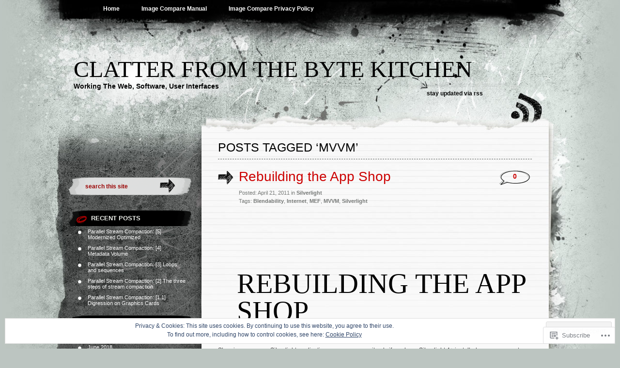

--- FILE ---
content_type: application/javascript
request_url: https://thebytekitchen.com/_static/??-eJzTLy/QTc7PK0nNK9EvyClNz8wr1i+uzCtJrMjITM/IAeKS1CJMEWP94uSizIISoOIM5/yiVL2sYh19yo1yKiotzojIzQEaZ59ra2hmamZqZGphapEFAJBuP8E=
body_size: 9840
content:
/**
 * SyntaxHighlighter
 * http://alexgorbatchev.com/SyntaxHighlighter
 *
 * SyntaxHighlighter is donationware. If you are using it, please donate.
 * http://alexgorbatchev.com/SyntaxHighlighter/donate.html
 *
 * @version
 * 3.0.83 (Wed, 16 Apr 2014 03:56:09 GMT)
 *
 * @copyright
 * Copyright (C) 2004-2013 Alex Gorbatchev.
 *
 * @license
 * Dual licensed under the MIT and GPL licenses.
 */
var XRegExp;if(XRegExp=XRegExp||function(e){"use strict";function t(e,t,n){var r;for(r in c.prototype)c.prototype.hasOwnProperty(r)&&(e[r]=c.prototype[r]);return e.xregexp={captureNames:t,isNative:!!n},e}function n(e){return(e.global?"g":"")+(e.ignoreCase?"i":"")+(e.multiline?"m":"")+(e.extended?"x":"")+(e.sticky?"y":"")}function r(e,r,i){if(!c.isRegExp(e))throw new TypeError("type RegExp expected");var a=p.replace.call(n(e)+(r||""),E,"");return i&&(a=p.replace.call(a,RegExp("["+i+"]+","g"),"")),e=e.xregexp&&!e.xregexp.isNative?t(c(e.source,a),e.xregexp.captureNames?e.xregexp.captureNames.slice(0):null):t(RegExp(e.source,a),null,!0)}function i(e,t){var n=e.length;if(Array.prototype.lastIndexOf)return e.lastIndexOf(t);for(;n--;)if(e[n]===t)return n;return-1}function a(e,t){return Object.prototype.toString.call(e).toLowerCase()==="[object "+t+"]"}function l(e){return e=e||{},"all"===e||e.all?e={natives:!0,extensibility:!0}:a(e,"string")&&(e=c.forEach(e,/[^\s,]+/,function(e){this[e]=!0},{})),e}function s(e,t,n,r){var i,a,l=m.length,s=null;R=!0;try{for(;l--;)if(a=m[l],!("all"!==a.scope&&a.scope!==n||a.trigger&&!a.trigger.call(r))&&(a.pattern.lastIndex=t,i=d.exec.call(a.pattern,e),i&&i.index===t)){s={output:a.handler.call(r,i,n),match:i};break}}catch(o){throw o}finally{R=!1}return s}function o(e){c.addToken=g[e?"on":"off"],f.extensibility=e}function u(e){RegExp.prototype.exec=(e?d:p).exec,RegExp.prototype.test=(e?d:p).test,String.prototype.match=(e?d:p).match,String.prototype.replace=(e?d:p).replace,String.prototype.split=(e?d:p).split,f.natives=e}var c,g,h,f={natives:!1,extensibility:!1},p={exec:RegExp.prototype.exec,test:RegExp.prototype.test,match:String.prototype.match,replace:String.prototype.replace,split:String.prototype.split},d={},x={},m=[],v="default",b="class",y={"default":/^(?:\\(?:0(?:[0-3][0-7]{0,2}|[4-7][0-7]?)?|[1-9]\d*|x[\dA-Fa-f]{2}|u[\dA-Fa-f]{4}|c[A-Za-z]|[\s\S])|\(\?[:=!]|[?*+]\?|{\d+(?:,\d*)?}\??)/,"class":/^(?:\\(?:[0-3][0-7]{0,2}|[4-7][0-7]?|x[\dA-Fa-f]{2}|u[\dA-Fa-f]{4}|c[A-Za-z]|[\s\S]))/},w=/\$(?:{([\w$]+)}|(\d\d?|[\s\S]))/g,E=/([\s\S])(?=[\s\S]*\1)/g,N=/^(?:[?*+]|{\d+(?:,\d*)?})\??/,S=p.exec.call(/()??/,"")[1]===e,H=RegExp.prototype.sticky!==e,R=!1,T="gim"+(H?"y":"");return c=function(n,i){if(c.isRegExp(n)){if(i!==e)throw new TypeError("can't supply flags when constructing one RegExp from another");return r(n)}if(R)throw Error("can't call the XRegExp constructor within token definition functions");var a,l,o,u=[],g=v,h={hasNamedCapture:!1,captureNames:[],hasFlag:function(e){return i.indexOf(e)>-1}},f=0;if(n=n===e?"":n+"",i=i===e?"":i+"",p.match.call(i,E))throw new SyntaxError("invalid duplicate regular expression flag");for(n=p.replace.call(n,/^\(\?([\w$]+)\)/,function(e,t){if(p.test.call(/[gy]/,t))throw new SyntaxError("can't use flag g or y in mode modifier");return i=p.replace.call(i+t,E,""),""}),c.forEach(i,/[\s\S]/,function(e){if(0>T.indexOf(e[0]))throw new SyntaxError("invalid regular expression flag "+e[0])});n.length>f;)a=s(n,f,g,h),a?(u.push(a.output),f+=a.match[0].length||1):(l=p.exec.call(y[g],n.slice(f)),l?(u.push(l[0]),f+=l[0].length):(o=n.charAt(f),"["===o?g=b:"]"===o&&(g=v),u.push(o),++f));return t(RegExp(u.join(""),p.replace.call(i,/[^gimy]+/g,"")),h.hasNamedCapture?h.captureNames:null)},g={on:function(e,t,n){n=n||{},e&&m.push({pattern:r(e,"g"+(H?"y":"")),handler:t,scope:n.scope||v,trigger:n.trigger||null}),n.customFlags&&(T=p.replace.call(T+n.customFlags,E,""))},off:function(){throw Error("extensibility must be installed before using addToken")}},c.addToken=g.off,c.cache=function(e,t){var n=e+"/"+(t||"");return x[n]||(x[n]=c(e,t))},c.escape=function(e){return p.replace.call(e,/[-[\]{}()*+?.,\\^$|#\s]/g,"\\$&")},c.exec=function(e,t,n,i){var a,l=r(t,"g"+(i&&H?"y":""),i===!1?"y":"");return l.lastIndex=n=n||0,a=d.exec.call(l,e),i&&a&&a.index!==n&&(a=null),t.global&&(t.lastIndex=a?l.lastIndex:0),a},c.forEach=function(e,t,n,r){for(var i,a=0,l=-1;i=c.exec(e,t,a);)n.call(r,i,++l,e,t),a=i.index+(i[0].length||1);return r},c.globalize=function(e){return r(e,"g")},c.install=function(e){e=l(e),!f.natives&&e.natives&&u(!0),!f.extensibility&&e.extensibility&&o(!0)},c.isInstalled=function(e){return!!f[e]},c.isRegExp=function(e){return a(e,"regexp")},c.matchChain=function(e,t){return function n(e,r){var i,a=t[r].regex?t[r]:{regex:t[r]},l=[],s=function(e){l.push(a.backref?e[a.backref]||"":e[0])};for(i=0;e.length>i;++i)c.forEach(e[i],a.regex,s);return r!==t.length-1&&l.length?n(l,r+1):l}([e],0)},c.replace=function(t,n,i,a){var l,s=c.isRegExp(n),o=n;return s?(a===e&&n.global&&(a="all"),o=r(n,"all"===a?"g":"","all"===a?"":"g")):"all"===a&&(o=RegExp(c.escape(n+""),"g")),l=d.replace.call(t+"",o,i),s&&n.global&&(n.lastIndex=0),l},c.split=function(e,t,n){return d.split.call(e,t,n)},c.test=function(e,t,n,r){return!!c.exec(e,t,n,r)},c.uninstall=function(e){e=l(e),f.natives&&e.natives&&u(!1),f.extensibility&&e.extensibility&&o(!1)},c.union=function(e,t){var n,r,i,l,s=/(\()(?!\?)|\\([1-9]\d*)|\\[\s\S]|\[(?:[^\\\]]|\\[\s\S])*]/g,o=0,u=function(e,t,i){var a=r[o-n];if(t){if(++o,a)return"(?<"+a+">"}else if(i)return"\\"+(+i+n);return e},g=[];if(!a(e,"array")||!e.length)throw new TypeError("patterns must be a nonempty array");for(l=0;e.length>l;++l)i=e[l],c.isRegExp(i)?(n=o,r=i.xregexp&&i.xregexp.captureNames||[],g.push(c(i.source).source.replace(s,u))):g.push(c.escape(i));return c(g.join("|"),t)},c.version="2.0.0",d.exec=function(t){var r,a,l,s,o;if(this.global||(s=this.lastIndex),r=p.exec.apply(this,arguments)){if(!S&&r.length>1&&i(r,"")>-1&&(l=RegExp(this.source,p.replace.call(n(this),"g","")),p.replace.call((t+"").slice(r.index),l,function(){var t;for(t=1;arguments.length-2>t;++t)arguments[t]===e&&(r[t]=e)})),this.xregexp&&this.xregexp.captureNames)for(o=1;r.length>o;++o)a=this.xregexp.captureNames[o-1],a&&(r[a]=r[o]);this.global&&!r[0].length&&this.lastIndex>r.index&&(this.lastIndex=r.index)}return this.global||(this.lastIndex=s),r},d.test=function(e){return!!d.exec.call(this,e)},d.match=function(e){if(c.isRegExp(e)){if(e.global){var t=p.match.apply(this,arguments);return e.lastIndex=0,t}}else e=RegExp(e);return d.exec.call(e,this)},d.replace=function(e,t){var n,r,l,s,o=c.isRegExp(e);return o?(e.xregexp&&(n=e.xregexp.captureNames),e.global||(s=e.lastIndex)):e+="",a(t,"function")?r=p.replace.call(this+"",e,function(){var r,i=arguments;if(n)for(i[0]=new String(i[0]),r=0;n.length>r;++r)n[r]&&(i[0][n[r]]=i[r+1]);return o&&e.global&&(e.lastIndex=i[i.length-2]+i[0].length),t.apply(null,i)}):(l=this+"",r=p.replace.call(l,e,function(){var e=arguments;return p.replace.call(t+"",w,function(t,r,a){var l;if(r){if(l=+r,e.length-3>=l)return e[l]||"";if(l=n?i(n,r):-1,0>l)throw new SyntaxError("backreference to undefined group "+t);return e[l+1]||""}if("$"===a)return"$";if("&"===a||0===+a)return e[0];if("`"===a)return e[e.length-1].slice(0,e[e.length-2]);if("'"===a)return e[e.length-1].slice(e[e.length-2]+e[0].length);if(a=+a,!isNaN(a)){if(a>e.length-3)throw new SyntaxError("backreference to undefined group "+t);return e[a]||""}throw new SyntaxError("invalid token "+t)})})),o&&(e.lastIndex=e.global?0:s),r},d.split=function(t,n){if(!c.isRegExp(t))return p.split.apply(this,arguments);var r,i=this+"",a=t.lastIndex,l=[],s=0;return n=(n===e?-1:n)>>>0,c.forEach(i,t,function(e){e.index+e[0].length>s&&(l.push(i.slice(s,e.index)),e.length>1&&e.index<i.length&&Array.prototype.push.apply(l,e.slice(1)),r=e[0].length,s=e.index+r)}),s===i.length?(!p.test.call(t,"")||r)&&l.push(""):l.push(i.slice(s)),t.lastIndex=a,l.length>n?l.slice(0,n):l},h=g.on,h(/\\([ABCE-RTUVXYZaeg-mopqyz]|c(?![A-Za-z])|u(?![\dA-Fa-f]{4})|x(?![\dA-Fa-f]{2}))/,function(e,t){if("B"===e[1]&&t===v)return e[0];throw new SyntaxError("invalid escape "+e[0])},{scope:"all"}),h(/\[(\^?)]/,function(e){return e[1]?"[\\s\\S]":"\\b\\B"}),h(/(?:\(\?#[^)]*\))+/,function(e){return p.test.call(N,e.input.slice(e.index+e[0].length))?"":"(?:)"}),h(/\\k<([\w$]+)>/,function(e){var t=isNaN(e[1])?i(this.captureNames,e[1])+1:+e[1],n=e.index+e[0].length;if(!t||t>this.captureNames.length)throw new SyntaxError("backreference to undefined group "+e[0]);return"\\"+t+(n===e.input.length||isNaN(e.input.charAt(n))?"":"(?:)")}),h(/(?:\s+|#.*)+/,function(e){return p.test.call(N,e.input.slice(e.index+e[0].length))?"":"(?:)"},{trigger:function(){return this.hasFlag("x")},customFlags:"x"}),h(/\./,function(){return"[\\s\\S]"},{trigger:function(){return this.hasFlag("s")},customFlags:"s"}),h(/\(\?P?<([\w$]+)>/,function(e){if(!isNaN(e[1]))throw new SyntaxError("can't use integer as capture name "+e[0]);return this.captureNames.push(e[1]),this.hasNamedCapture=!0,"("}),h(/\\(\d+)/,function(e,t){if(!(t===v&&/^[1-9]/.test(e[1])&&+e[1]<=this.captureNames.length)&&"0"!==e[1])throw new SyntaxError("can't use octal escape or backreference to undefined group "+e[0]);return e[0]},{scope:"all"}),h(/\((?!\?)/,function(){return this.hasFlag("n")?"(?:":(this.captureNames.push(null),"(")},{customFlags:"n"}),"undefined"!=typeof exports&&(exports.XRegExp=c),c}(),SyntaxHighlighter===void 0)var SyntaxHighlighter=function(){function e(e){return document.createElement("div").appendChild(document.createTextNode(e)).parentNode.innerHTML.replace(/"/g,"&quot;")}function t(e,t){return-1!=e.className.indexOf(t)}function n(e,n){t(e,n)||(e.className+=" "+n)}function r(e,t){e.className=e.className.replace(t,"")}function i(e){for(var t=[],n=0,r=e.length;r>n;n++)t.push(e[n]);return t}function a(e){return e.split(/\r?\n/)}function l(e){var t="highlighter_";return 0==e.indexOf(t)?e:t+e}function s(e){return B.vars.highlighters[l(e)]}function o(e){return document.getElementById(l(e))}function u(e){B.vars.highlighters[l(e.id)]=e}function c(e,t,n){if(null==e)return null;var r,i,a=1!=n?e.childNodes:[e.parentNode],l={"#":"id",".":"className"}[t.substr(0,1)]||"nodeName";if(r="nodeName"!=l?t.substr(1):t.toUpperCase(),-1!=(e[l]||"").indexOf(r))return e;for(var s=0,o=a.length;a&&o>s&&null==i;s++)i=c(a[s],t,n);return i}function g(e,t){return c(e,t,!0)}function h(e,t,n){n=Math.max(n||0,0);for(var r=n,i=e.length;i>r;r++)if(e[r]==t)return r;return-1}function f(e){return(e||"")+(""+Math.round(1e6*Math.random()))}function p(e,t){var n,r={};for(n in e)r[n]=e[n];for(n in t)r[n]=t[n];return r}function d(e){var t={"true":!0,"false":!1}[e];return null==t?e:t}function x(e,t,n,r,i){var a=(screen.width-n)/2,l=(screen.height-r)/2;i+=", left="+a+", top="+l+", width="+n+", height="+r,i=i.replace(/^,/,"");var s=window.open(e,t,i);return s.focus(),s}function m(e,t,n,r){function i(e){e=e||window.event,e.target||(e.target=e.srcElement,e.preventDefault=function(){this.returnValue=!1}),n.call(r||window,e)}e.attachEvent?e.attachEvent("on"+t,i):e.addEventListener(t,i,!1)}function v(e){window.alert(B.config.strings.alert+e)}function b(e,t){var n=B.vars.discoveredBrushes,r=null;if(null==n){n={};for(var i in B.brushes){var a=B.brushes[i],l=a.aliases;if(null!=l){a.brushName=i.toLowerCase();for(var s=0,o=l.length;o>s;s++)n[l[s]]=i}}B.vars.discoveredBrushes=n}return r=B.brushes[n[e]],null==r&&t&&v(B.config.strings.noBrush+e),r}function y(e,t){for(var n=a(e),r=0,i=n.length;i>r;r++)n[r]=t(n[r],r);return n.join("\r\n")}function w(e){return e.replace(/^[ ]*[\n]+|[\n]*[ ]*$/g,"")}function E(e){for(var t,n={},r=XRegExp("^\\[(?<values>(.*?))\\]$"),i=0,a=XRegExp("(?<name>[\\w-]+)\\s*:\\s*(?<value>[\\w%#-]+|\\[.*?\\]|\".*?\"|'.*?')\\s*;?","g");null!=(t=XRegExp.exec(e,a,i));){var l=t.value.replace(/^['"]|['"]$/g,"");if(null!=l&&r.test(l)){var s=XRegExp.exec(l,r);l=s.values.length>0?s.values.split(/\s*,\s*/):[]}n[t.name]=l,i=t.index+t[0].length}return n}function N(e,t){return null==e||0==e.length||"\n"==e?e:(e=e.replace(/</g,"&lt;"),e=e.replace(/ {2,}/g,function(e){for(var t="",n=0,r=e.length;r-1>n;n++)t+=B.config.space;return t+" "}),null!=t&&(e=y(e,function(e){if(0==e.length)return"";var n="";return e=e.replace(/^(&nbsp;| )+/,function(e){return n=e,""}),0==e.length?n:n+'<code class="'+t+'">'+e+"</code>"})),e)}function S(e,t){for(var n=""+e;t>n.length;)n="0"+n;return n}function H(e,t){for(var n="",r=0;t>r;r++)n+=" ";return e.replace(/\t/g,n)}function R(e,t){function n(e,t,n){return e.substr(0,t)+i.substr(0,n)+e.substr(t+1,e.length)}for(var r=(a(e),"	"),i="",l=0;50>l;l++)i+="                    ";return e=y(e,function(e){if(-1==e.indexOf(r))return e;for(var i=0;-1!=(i=e.indexOf(r));){var a=t-i%t;e=n(e,i,a)}return e})}function T(e){var t=/<br\s*\/?>|&lt;br\s*\/?&gt;/gi;return 1==B.config.bloggerMode&&(e=e.replace(t,"\n")),1==B.config.stripBrs&&(e=e.replace(t,"")),e}function C(e){return e.replace(/^\s+|\s+$/g,"")}function P(e){for(var t=a(T(e)),n=/^\s*/,r=1e3,i=0,l=t.length;l>i&&r>0;i++){var s=t[i];if(0!=C(s).length){var o=n.exec(s);if(null==o)return e;r=Math.min(o[0].length,r)}}if(r>0)for(var i=0,l=t.length;l>i;i++)t[i]=t[i].substr(r);return t.join("\n")}function k(e,t){return e.index<t.index?-1:e.index>t.index?1:e.length<t.length?-1:e.length>t.length?1:0}function L(e,t){function n(e){return e[0]}var r=null,i=[],a=t.func?t.func:n;for(pos=0;null!=(r=XRegExp.exec(e,t.regex,pos));){var l=a(r,t);"string"==typeof l&&(l=[new B.Match(l,r.index,t.css)]),i=i.concat(l),pos=r.index+r[0].length}return i}function I(e){var t=/(.*)((&gt;|&lt;).*)/;return e.replace(B.regexLib.url,function(e){var n="",r=null;return(r=t.exec(e))&&(e=r[1],n=r[2]),'<a href="'+e+'">'+e+"</a>"+n})}function A(){for(var e=document.getElementsByTagName("script"),t=[],n=0,r=e.length;r>n;n++)"syntaxhighlighter"==e[n].type&&t.push(e[n]);return t}function M(e){var t="<![CDATA[",n="]]>",r=C(e),i=!1,a=t.length,l=n.length;0==r.indexOf(t)&&(r=r.substring(a),i=!0);var s=r.length;return r.indexOf(n)==s-l&&(r=r.substring(0,s-l),i=!0),i?r:e}function X(e){var t,i=e.target,a=g(i,".syntaxhighlighter"),l=g(i,".container"),o=document.createElement("textarea");if(l&&a&&!c(l,"textarea")){t=s(a.id),n(a,"source");for(var u=l.childNodes,h=[],f=0,p=u.length;p>f;f++)h.push(u[f].innerText||u[f].textContent);h=h.join("\r"),h=h.replace(/\u00a0/g," "),o.appendChild(document.createTextNode(h)),l.appendChild(o),o.focus(),o.select(),m(o,"blur",function(){o.parentNode.removeChild(o),r(a,"source")})}}"undefined"!=typeof require&&XRegExp===void 0&&(XRegExp=require("xregexp").XRegExp);var B={defaults:{"class-name":"","first-line":1,"pad-line-numbers":!1,highlight:null,title:null,"smart-tabs":!0,"tab-size":4,gutter:!0,toolbar:!0,"quick-code":!0,collapse:!1,"auto-links":!0,light:!1,unindent:!0,"html-script":!1},config:{space:"&nbsp;",useScriptTags:!0,bloggerMode:!1,stripBrs:!1,tagName:"pre",strings:{expandSource:"expand source",help:"?",alert:"SyntaxHighlighter\n\n",noBrush:"Can't find brush for: ",brushNotHtmlScript:"Brush wasn't configured for html-script option: ",aboutDialog:'<!DOCTYPE html PUBLIC "-//W3C//DTD XHTML 1.0 Transitional//EN" "http://www.w3.org/TR/xhtml1/DTD/xhtml1-transitional.dtd"><html xmlns="http://www.w3.org/1999/xhtml"><head><meta http-equiv="Content-Type" content="text/html; charset=utf-8" /><title>About SyntaxHighlighter</title></head><body style="font-family:Geneva,Arial,Helvetica,sans-serif;background-color:#fff;color:#000;font-size:1em;text-align:center;"><div style="text-align:center;margin-top:1.5em;"><div style="font-size:xx-large;">SyntaxHighlighter</div><div style="font-size:.75em;margin-bottom:3em;"><div>version 3.0.83 (Wed, 16 Apr 2014 03:56:09 GMT)</div><div><a href="http://alexgorbatchev.com/SyntaxHighlighter" target="_blank" style="color:#005896">http://alexgorbatchev.com/SyntaxHighlighter</a></div><div>JavaScript code syntax highlighter.</div><div>Copyright 2004-2013 Alex Gorbatchev.</div></div><div>If you like this script, please <a href="https://www.paypal.com/cgi-bin/webscr?cmd=_s-xclick&hosted_button_id=2930402" style="color:#005896">donate</a> to <br/>keep development active!</div></div></body></html>'}},vars:{discoveredBrushes:null,highlighters:{}},brushes:{},regexLib:{multiLineCComments:XRegExp("/\\*.*?\\*/","gs"),singleLineCComments:/\/\/.*$/gm,singleLinePerlComments:/#.*$/gm,doubleQuotedString:/"([^\\"\n]|\\.)*"/g,singleQuotedString:/'([^\\'\n]|\\.)*'/g,multiLineDoubleQuotedString:XRegExp('"([^\\\\"]|\\\\.)*"',"gs"),multiLineSingleQuotedString:XRegExp("'([^\\\\']|\\\\.)*'","gs"),xmlComments:XRegExp("(&lt;|<)!--.*?--(&gt;|>)","gs"),url:/https?:\/\/[\w-.\/?%&=:@;#]*/g,phpScriptTags:{left:/(&lt;|<)\?(?:=|php)?/g,right:/\?(&gt;|>)/g,eof:!0},aspScriptTags:{left:/(&lt;|<)%=?/g,right:/%(&gt;|>)/g},scriptScriptTags:{left:/(&lt;|<)\s*script.*?(&gt;|>)/gi,right:/(&lt;|<)\/\s*script\s*(&gt;|>)/gi}},toolbar:{getHtml:function(e){function t(e,t){return B.toolbar.getButtonHtml(e,t,B.config.strings[t])}for(var n='<div class="toolbar">',r=B.toolbar.items,i=r.list,a=0,l=i.length;l>a;a++)n+=(r[i[a]].getHtml||t)(e,i[a]);return n+="</div>"},getButtonHtml:function(t,n,r){return n=e(n),'<span><a href="#" class="toolbar_item command_'+n+" "+n+'">'+e(r)+"</a></span>"},handler:function(e){function t(e){var t=RegExp(e+"_(\\w+)"),n=t.exec(r);return n?n[1]:null}var n=e.target,r=n.className||"",i=s(g(n,".syntaxhighlighter").id),a=t("command");i&&a&&B.toolbar.items[a].execute(i),e.preventDefault()},items:{list:["expandSource","help"],expandSource:{getHtml:function(e){if(1!=e.getParam("collapse"))return"";var t=e.getParam("title");return B.toolbar.getButtonHtml(e,"expandSource",t?t:B.config.strings.expandSource)},execute:function(e){var t=o(e.id);r(t,"collapsed")}},help:{execute:function(){var e=x("","_blank",500,250,"scrollbars=0"),t=e.document;t.write(B.config.strings.aboutDialog),t.close(),e.focus()}}}},findElements:function(e,t){var n=t?[t]:i(document.getElementsByTagName(B.config.tagName)),r=B.config,a=[];if(r.useScriptTags&&(n=n.concat(A())),0===n.length)return a;for(var l=0,s=n.length;s>l;l++){var o={target:n[l],params:p(e,E(n[l].className))};null!=o.params.brush&&a.push(o)}return a},highlight:function(e,t){var n=this.findElements(e,t),r="innerHTML",i=null,a=B.config;if(0!==n.length)for(var l=0,s=n.length;s>l;l++){var o,t=n[l],u=t.target,c=t.params,g=c.brush;if(null!=g){if("true"==c["html-script"]||1==B.defaults["html-script"])i=new B.HtmlScript(g),g="htmlscript";else{var h=b(g);if(!h)continue;i=new h}o=u[r],a.useScriptTags&&(o=M(o)),""!=(u.title||"")&&(c.title=u.title),c.brush=g,i.init(c),t=i.getDiv(o),""!=(u.id||"")&&(t.id=u.id),u.parentNode.replaceChild(t,u)}}},all:function(e){m(window,"load",function(){B.highlight(e)})}};return B.Match=function(e,t,n){this.value=e,this.index=t,this.length=e.length,this.css=n,this.brushName=null},B.Match.prototype.toString=function(){return this.value},B.HtmlScript=function(e){function t(e,t){for(var n=0,r=e.length;r>n;n++)e[n].index+=t}function n(e){for(var n,a=e.code,l=[],s=r.regexList,o=e.index+e.left.length,u=r.htmlScript,c=0,g=s.length;g>c;c++)n=L(a,s[c]),t(n,o),l=l.concat(n);null!=u.left&&null!=e.left&&(n=L(e.left,u.left),t(n,e.index),l=l.concat(n)),null!=u.right&&null!=e.right&&(n=L(e.right,u.right),t(n,e.index+e[0].lastIndexOf(e.right)),l=l.concat(n));for(var h=0,g=l.length;g>h;h++)l[h].brushName=i.brushName;return l}var r,i=b(e),a=new B.brushes.Xml,l=this,s="getDiv getHtml init".split(" ");if(null!=i){r=new i;for(var o=0,u=s.length;u>o;o++)(function(){var e=s[o];l[e]=function(){return a[e].apply(a,arguments)}})();return null==r.htmlScript?(v(B.config.strings.brushNotHtmlScript+e),void 0):(a.regexList.push({regex:r.htmlScript.code,func:n}),void 0)}},B.Highlighter=function(){},B.Highlighter.prototype={getParam:function(e,t){var n=this.params[e];return d(null==n?t:n)},create:function(e){return document.createElement(e)},findMatches:function(e,t){var n=[];if(null!=e)for(var r=0,i=e.length;i>r;r++)"object"==typeof e[r]&&(n=n.concat(L(t,e[r])));return this.removeNestedMatches(n.sort(k))},removeNestedMatches:function(e){for(var t=0,n=e.length;n>t;t++)if(null!==e[t])for(var r=e[t],i=r.index+r.length,a=t+1,n=e.length;n>a&&null!==e[t];a++){var l=e[a];if(null!==l){if(l.index>i)break;l.index==r.index&&l.length>r.length?e[t]=null:l.index>=r.index&&i>l.index&&(e[a]=null)}}return e},figureOutLineNumbers:function(e){var t=[],n=parseInt(this.getParam("first-line"));return y(e,function(e,r){t.push(r+n)}),t},isLineHighlighted:function(e){var t=this.getParam("highlight",[]);return"object"!=typeof t&&null==t.push&&(t=[t]),-1!=h(t,""+e)},getLineHtml:function(e,t,n){var r=["line","number"+t,"index"+e,"alt"+(""+(0==t%2?1:2))];return this.isLineHighlighted(t)&&r.push("highlighted"),0==t&&r.push("break"),'<div class="'+r.join(" ")+'">'+n+"</div>"},getLineNumbersHtml:function(e,t){var n="",r=a(e).length,i=parseInt(this.getParam("first-line")),l=this.getParam("pad-line-numbers");1==l?l=(""+(i+r-1)).length:1==isNaN(l)&&(l=0);for(var s=0;r>s;s++){var o=t?t[s]:i+s,e=0==o?B.config.space:S(o,l);n+=this.getLineHtml(s,o,e)}return n},getCodeLinesHtml:function(e,t){e=C(e);for(var n=a(e),r=(this.getParam("pad-line-numbers"),parseInt(this.getParam("first-line"))),e="",i=this.getParam("brush"),l=0,s=n.length;s>l;l++){var o=n[l],u=/^(&nbsp;|\s)+/.exec(o),c=null,g=t?t[l]:r+l;null!=u&&(c=""+u[0],o=o.substr(c.length),c=c.replace(" ",B.config.space)),o=C(o),0==o.length&&(o=B.config.space),e+=this.getLineHtml(l,g,(null!=c?'<code class="'+i+' spaces">'+c+"</code>":"")+o)}return e},getTitleHtml:function(t){return t?"<caption>"+e(t)+"</caption>":""},getMatchesHtml:function(e,t){function n(e){var t=e?e.brushName||a:a;return t?t+" ":""}for(var r=0,i="",a=this.getParam("brush",""),l=0,s=t.length;s>l;l++){var o,u=t[l];null!==u&&0!==u.length&&(o=n(u),i+=N(e.substr(r,u.index-r),o+"plain")+N(u.value,o+u.css),r=u.index+u.length+(u.offset||0))}return i+=N(e.substr(r),n()+"plain")},getHtml:function(t){var n,r,i,a="",s=["syntaxhighlighter"];return 1==this.getParam("light")&&(this.params.toolbar=this.params.gutter=!1),className="syntaxhighlighter",1==this.getParam("collapse")&&s.push("collapsed"),0==(gutter=this.getParam("gutter"))&&s.push("nogutter"),s.push(this.getParam("class-name")),s.push(this.getParam("brush")),t=w(t).replace(/\r/g," "),n=this.getParam("tab-size"),t=1==this.getParam("smart-tabs")?R(t,n):H(t,n),this.getParam("unindent")&&(t=P(t)),gutter&&(i=this.figureOutLineNumbers(t)),r=this.findMatches(this.regexList,t),a=this.getMatchesHtml(t,r),a=this.getCodeLinesHtml(a,i),this.getParam("auto-links")&&(a=I(a)),"undefined"!=typeof navigator&&navigator.userAgent&&navigator.userAgent.match(/MSIE/)&&s.push("ie"),a='<div id="'+l(this.id)+'" class="'+e(s.join(" "))+'">'+(this.getParam("toolbar")?B.toolbar.getHtml(this):"")+'<table border="0" cellpadding="0" cellspacing="0">'+this.getTitleHtml(this.getParam("title"))+"<tbody>"+"<tr>"+(gutter?'<td class="gutter">'+this.getLineNumbersHtml(t)+"</td>":"")+'<td class="code">'+'<div class="container">'+a+"</div>"+"</td>"+"</tr>"+"</tbody>"+"</table>"+"</div>"},getDiv:function(e){null===e&&(e=""),this.code=e;var t=this.create("div");return t.innerHTML=this.getHtml(e),this.getParam("toolbar")&&m(c(t,".toolbar"),"click",B.toolbar.handler),this.getParam("quick-code")&&m(c(t,".code"),"dblclick",X),t},init:function(e){this.id=f(),u(this),this.params=p(B.defaults,e||{}),1==this.getParam("light")&&(this.params.toolbar=this.params.gutter=!1)},getKeywords:function(e){return e=e.replace(/^\s+|\s+$/g,"").replace(/\s+/g,"|"),"\\b(?:"+e+")\\b"},forHtmlScript:function(e){var t={end:e.right.source};e.eof&&(t.end="(?:(?:"+t.end+")|$)"),this.htmlScript={left:{regex:e.left,css:"script"},right:{regex:e.right,css:"script"},code:XRegExp("(?<left>"+e.left.source+")"+"(?<code>.*?)"+"(?<right>"+t.end+")","sgi")}}},B}();"undefined"!=typeof exports?exports.SyntaxHighlighter=SyntaxHighlighter:null;
;
/**
 * SyntaxHighlighter
 * http://alexgorbatchev.com/SyntaxHighlighter
 *
 * SyntaxHighlighter is donationware. If you are using it, please donate.
 * http://alexgorbatchev.com/SyntaxHighlighter/donate.html
 *
 * @version
 * 3.0.83 (Wed, 16 Apr 2014 03:56:09 GMT)
 *
 * @copyright
 * Copyright (C) 2004-2013 Alex Gorbatchev.
 *
 * @license
 * Dual licensed under the MIT and GPL licenses.
 */
;(function()
{
	// CommonJS
	SyntaxHighlighter = SyntaxHighlighter || (typeof require !== 'undefined'? require('shCore').SyntaxHighlighter : null);

	function Brush()
	{
		function process(match, regexInfo)
		{
			var constructor = SyntaxHighlighter.Match,
				code = match[0],
				tag = XRegExp.exec(code, XRegExp('(&lt;|<)[\\s\\/\\?!]*(?<name>[:\\w-\\.]+)', 'xg')),
				result = []
				;

			if (match.attributes != null)
			{
				var attributes,
					pos = 0,
					regex = XRegExp('(?<name> [\\w:.-]+)' +
									'\\s*=\\s*' +
									'(?<value> ".*?"|\'.*?\'|\\w+)',
									'xg');

				while ((attributes = XRegExp.exec(code, regex, pos)) != null)
				{
					result.push(new constructor(attributes.name, match.index + attributes.index, 'color1'));
					result.push(new constructor(attributes.value, match.index + attributes.index + attributes[0].indexOf(attributes.value), 'string'));
					pos = attributes.index + attributes[0].length;
				}
			}

			if (tag != null)
				result.push(
					new constructor(tag.name, match.index + tag[0].lastIndexOf(tag.name), 'keyword')
				);

			return result;
		}

		this.regexList = [
			{ regex: XRegExp('(\\&lt;|<)\\!\\[[\\w\\s]*?\\[(.|\\s)*?\\]\\](\\&gt;|>)', 'gm'),			css: 'color2' },	// <![ ... [ ... ]]>
			{ regex: SyntaxHighlighter.regexLib.xmlComments,												css: 'comments' },	// <!-- ... -->
			{ regex: XRegExp('(&lt;|<)[\\s\\/\\?!]*(\\w+)(?<attributes>.*?)[\\s\\/\\?]*(&gt;|>)', 'sg'), func: process }
		];
	};

	Brush.prototype	= new SyntaxHighlighter.Highlighter();
	Brush.aliases	= ['xml', 'xhtml', 'xslt', 'html', 'plist'];

	SyntaxHighlighter.brushes.Xml = Brush;

	// CommonJS
	typeof(exports) != 'undefined' ? exports.Brush = Brush : null;
})();
;
